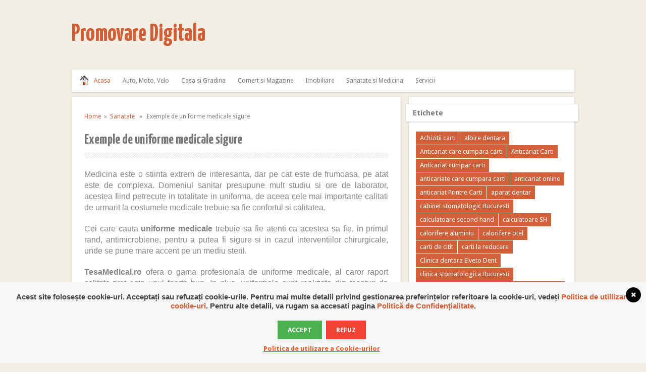

--- FILE ---
content_type: text/html; charset=UTF-8
request_url: https://digitalpromo.ro/exemple-de-uniforme-medicale-sigure/
body_size: 10889
content:
<!DOCTYPE html>
<html class="no-js" lang="ro-RO">
<head>
<meta charset="UTF-8">
<title>  Exemple de uniforme medicale sigure</title>
<!--iOS/android/handheld specific -->	
<link rel="apple-touch-icon" href="apple-touch-icon.png">
<meta name="viewport" content="width=device-width, initial-scale=1.0">
<meta name="apple-mobile-web-app-capable" content="yes">
<meta name="apple-mobile-web-app-status-bar-style" content="black">
<link rel="prefetch" href="https://digitalpromo.ro">
<link rel="prerender" href="https://digitalpromo.ro">
<!-- <link rel="stylesheet" type="text/css" media="all" href="https://digitalpromo.ro/wp-content/themes/minimalia/style.css" /> -->
<link rel="pingback" href="https://digitalpromo.ro/xmlrpc.php" />
<!--[if lt IE 9]>
<script src="https://html5shim.googlecode.com/svn/trunk/html5.js"></script>
<![endif]-->
<link rel='dns-prefetch' href='//ajax.googleapis.com' />
<link rel='dns-prefetch' href='//cdnjs.cloudflare.com' />
<link rel="alternate" type="application/rss+xml" title="Promovare Digitala &raquo; Flux" href="https://digitalpromo.ro/feed/" />
<link rel="alternate" type="application/rss+xml" title="Promovare Digitala &raquo; Flux comentarii" href="https://digitalpromo.ro/comments/feed/" />
<link rel="alternate" type="application/rss+xml" title="Flux comentarii Promovare Digitala &raquo; Exemple de uniforme medicale sigure" href="https://digitalpromo.ro/exemple-de-uniforme-medicale-sigure/feed/" />
<!-- <link rel='stylesheet' id='wp-block-library-css'  href='https://digitalpromo.ro/wp-includes/css/dist/block-library/style.min.css?ver=5.6.15' type='text/css' media='all' /> -->
<!-- <link rel='stylesheet' id='wordpress-gdpr-css'  href='https://digitalpromo.ro/wp-content/plugins/wordpress-gdpr/public/css/wordpress-gdpr-public.css?ver=1.5.16' type='text/css' media='all' /> -->
<link rel="stylesheet" type="text/css" href="//digitalpromo.ro/wp-content/cache/wpfc-minified/8m4gqc0g/h5yzq.css" media="all"/>
<link rel='stylesheet' id='font-awesome-css'  href='https://cdnjs.cloudflare.com/ajax/libs/font-awesome/4.7.0/css/font-awesome.min.css?ver=4.7.0' type='text/css' media='all' />
<script type='text/javascript' src='//ajax.googleapis.com/ajax/libs/jquery/1.8.3/jquery.min.js?ver=1.7.1' id='jquery-js'></script>
<script type='text/javascript' src='//ajax.googleapis.com/ajax/libs/jqueryui/1.9.2/jquery-ui.min.js?ver=1.8.16' id='jquery-ui-js'></script>
<script src='//digitalpromo.ro/wp-content/cache/wpfc-minified/jpe895q8/h5yzr.js' type="text/javascript"></script>
<!-- <script type='text/javascript' src='https://digitalpromo.ro/wp-content/themes/minimalia/js/modernizr.min.js?ver=5.6.15' id='modernizr-js'></script> -->
<!-- <script type='text/javascript' src='https://digitalpromo.ro/wp-content/themes/minimalia/js/customscript.js?ver=5.6.15' id='customscript-js'></script> -->
<link rel="https://api.w.org/" href="https://digitalpromo.ro/wp-json/" /><link rel="alternate" type="application/json" href="https://digitalpromo.ro/wp-json/wp/v2/posts/2399" /><link rel="EditURI" type="application/rsd+xml" title="RSD" href="https://digitalpromo.ro/xmlrpc.php?rsd" />
<link rel="wlwmanifest" type="application/wlwmanifest+xml" href="https://digitalpromo.ro/wp-includes/wlwmanifest.xml" /> 
<!--Theme by MyThemeShop.com-->
<link rel="canonical" href="https://digitalpromo.ro/exemple-de-uniforme-medicale-sigure/" />
<link rel='shortlink' href='https://digitalpromo.ro/?p=2399' />
<link rel="alternate" type="application/json+oembed" href="https://digitalpromo.ro/wp-json/oembed/1.0/embed?url=https%3A%2F%2Fdigitalpromo.ro%2Fexemple-de-uniforme-medicale-sigure%2F" />
<link rel="alternate" type="text/xml+oembed" href="https://digitalpromo.ro/wp-json/oembed/1.0/embed?url=https%3A%2F%2Fdigitalpromo.ro%2Fexemple-de-uniforme-medicale-sigure%2F&#038;format=xml" />
<meta name="generator" content="Redux 4.5.7" />
<!-- Contact Us Form -->
<style type="text/css">
.cuf_input {display:none !important; visibility:hidden !important;}
#contactsubmit:hover, #contactsubmit:focus {
background: #849F00 repeat-x;
color: #FFF;
text-decoration: none;
}
#contactsubmit:active {background: #849F00}
#contactsubmit {
color: #FFF;
margin-top:5px;
margin-bottom:5px;
background: #738c00 repeat-x;
display: block;
float: left;
/*height: 28px;*/
padding-right: 23px;
padding-left: 23px;
font-size: 12px;
text-transform: uppercase;
text-decoration: none;
font-weight: bold;
text-shadow: 0px 1px 0px rgba(0, 0, 0, 0.2);
filter: dropshadow(color=rgba(0, 0, 0, 0.2), offx=0, offy=1);
-webkit-border-radius: 5px;
-moz-border-radius: 5px;
border-radius: 5px;
-webkit-transition: background 300ms linear;
-moz-transition: background 300ms linear;
-o-transition: background 300ms linear;
transition: background 300ms linear;
-webkit-box-shadow: 0px 2px 2px 0px rgba(0, 0, 0, 0.2);
-moz-box-shadow: 0px 2px 2px 0px rgba(0, 0, 0, 0.2);
box-shadow: 0px 2px 2px 0px rgba(0, 0, 0, 0.2);
text-align:center
}
#tinyform {
clear: both;
width:500px;
margin-left:auto;
margin-right:auto;
/*margin-top:30px;*/
padding:20px;
padding-bottom:0px;
-webkit-border-radius:5px;
-moz-border-radius:5px;
border-radius:5px;
-webkit-box-shadow:0px 0px 10px 0px rgba(0,0,0,0.2);
-moz-box-shadow:0px 0px 10px 0px rgba(0,0,0,0.2);
box-shadow:0px 0px 10px 0px rgba(0,0,0,0.2);
border:4px solid #FFF;
-webkit-transition:all 200ms linear;
-moz-transition:all 200ms linear;
-o-transition:all 200ms linear;
transition:all 200ms linear;
}
.cuf_field_1 {
margin-bottom:10px;
}
.cuf_field {
-moz-box-sizing:border-box;
-webkit-box-sizing:border-box;
box-sizing:border-box;
background:#fff;
border:1px solid #A9B3BC;
padding:8px;
width:100%;
margin-top:5px;
margin-bottom:15px;
outline:none
}
.cuf_textarea {
-moz-box-sizing:border-box;
-webkit-box-sizing:border-box;
box-sizing:border-box;
background:#fff;
border:1px solid #A9B3BC;
padding:8px;
width:100%;
margin-top:5px;
outline:none;
margin-bottom:15px;
}
</style>
<!--start fonts-->
<link href="https://fonts.googleapis.com/css?family=Yanone Kaffeesatz:400,700" rel="stylesheet" type="text/css">
<style type="text/css">
.title, h1,h2,h3,h4,h5,h6, #tabber ul.tabs li a { font-family: 'Yanone Kaffeesatz', sans-serif;}
</style>
<link href="https://fonts.googleapis.com/css?family=Droid Sans:400,400italic,700,700italic" rel="stylesheet" type="text/css">
<style type="text/css">
body {font-family: 'Droid Sans', sans-serif;}
</style>
<!--end fonts-->
<style type="text/css">
body {background-color:#F1EFE4;}
body {background-image:url(https://digitalpromo.ro/wp-content/themes/minimalia/images/nobg.png);}
.current-menu-item a, .menu a:hover, .mts-subscribe input[type="submit"], .sbutton, .currenttext, .pagination a:hover, #commentform input#submit, .tagcloud a, .tags a { background-color:#D15F38; }
.author_name, a:hover, .textwidget a, #commentform a, .copyrights a:hover, a, .sidebar.c-4-12 a:hover, footer .widget li a:hover, .menu-item-home a, .menu-item-home a:hover {color:#D15F38; }
</style>
</head>
<body data-rsssl=1 id ="blog" class="post-template-default single single-post postid-2399 single-format-standard main cat-65-id">
<header class="main-header">
<div class="container">
<div id="header">
<h2 id="logo" class="text-logo">
<a href="https://digitalpromo.ro">Promovare Digitala</a>
</h2><!-- END #logo -->
</div><!--#header-->
<div class="secondary-navigation">
<nav id="navigation" >
<ul id="menu-meniu" class="menu"><li id="menu-item-458" class="menu-item menu-item-type-custom menu-item-object-custom menu-item-home menu-item-458"><a href="https://digitalpromo.ro/">Acasa</a></li>
<li id="menu-item-462" class="menu-item menu-item-type-taxonomy menu-item-object-category menu-item-462"><a href="https://digitalpromo.ro/category/auto-moto-velo/">Auto, Moto, Velo</a></li>
<li id="menu-item-459" class="menu-item menu-item-type-taxonomy menu-item-object-category menu-item-459"><a href="https://digitalpromo.ro/category/casa-si-gradina/">Casa si Gradina</a></li>
<li id="menu-item-460" class="menu-item menu-item-type-taxonomy menu-item-object-category menu-item-460"><a href="https://digitalpromo.ro/category/comert-si-magazine/">Comert si Magazine</a></li>
<li id="menu-item-470" class="menu-item menu-item-type-taxonomy menu-item-object-category menu-item-470"><a href="https://digitalpromo.ro/category/imobiliare/">Imobiliare</a></li>
<li id="menu-item-461" class="menu-item menu-item-type-taxonomy menu-item-object-category current-post-ancestor menu-item-461"><a href="https://digitalpromo.ro/category/sanatate-si-medicina/">Sanatate si Medicina</a></li>
<li id="menu-item-471" class="menu-item menu-item-type-taxonomy menu-item-object-category menu-item-471"><a href="https://digitalpromo.ro/category/servicii/">Servicii</a></li>
</ul>									</nav>
</div>
</div><!--.container-->        
</header>
<div class="main-container"><div id="page" class="single">
<div class="content">
<article class="article">
<div id="content_box" >
<div id="post-2399" class="g post post-2399 type-post status-publish format-standard has-post-thumbnail hentry category-sanatate tag-halat-medical tag-halate-medicale-ieftine tag-tesa-medical tag-uniforma-medicala-ieftina tag-uniforma-medicala-pret tag-uniforme-medicale tag-uniforme-medicale-sigure cat-65-id has_thumb">
<div class="single_post">
<div class="breadcrumb"><a href="https://digitalpromo.ro" rel="nofollow">Home</a>&nbsp;&nbsp;&#187;&nbsp;&nbsp;<a href="https://digitalpromo.ro/category/sanatate-si-medicina/sanatate/" rel="nofollow">Sanatate</a> &nbsp;&nbsp;&#187;&nbsp;&nbsp; Exemple de uniforme medicale sigure</div>
<header>
<h1 class="title single-title">Exemple de uniforme medicale sigure</h1>
</header><!--.headline_area-->
<div class="post-single-content box mark-links">  
<p lang="ro-RO" align="JUSTIFY"><span style="font-family: Arial, serif;"><span style="font-size: medium;">Medicina este o stiinta extrem de interesanta, dar pe cat este de frumoasa, pe atat este de complexa. Domeniul sanitar presupune mult studiu si ore de laborator, acestea fiind petrecute in totalitate in uniforma, de aceea cele mai importante calitati de urmarit la costumele medicale trebuie sa fie confortul si calitatea. </span></span></p>
<p align="JUSTIFY"><span style="font-family: Arial, serif;"><span style="font-size: medium;"><span lang="ro-RO">Cei care cauta </span></span></span><span style="font-family: Arial, serif;"><span style="font-size: medium;"><span lang="ro-RO"><b>uniforme medicale</b></span></span></span><b> </b><span style="font-family: Arial, serif;"><span style="font-size: medium;"><span lang="ro-RO">trebuie sa fie atenti ca acestea sa fie, in primul rand, antimicrobiene, pentru a putea fi sigure si in cazul interventiilor chirurgicale, unde se pune mare accent pe un mediu steril. </span></span></span></p>
<p align="JUSTIFY"><span style="font-family: Arial, serif;"><span style="font-size: medium;"><span lang="ro-RO"><b>TesaMedical.ro </b></span></span></span><span style="font-family: Arial, serif;"><span style="font-size: medium;"><span lang="ro-RO">ofera o gama profesionala de uniforme medicale, al caror raport calitate-pret este unul foarte bun. In plus, uniformele sunt realizate din tesaturi de calitate superioara, sunt comode, au un design atractiv si sunt rezistente.</span></span></span></p>
<p lang="ro-RO" align="JUSTIFY"><span style="font-family: Arial, serif;"><span style="font-size: medium;">De altfel, verificand rubrica speciala de uniforme a magazinului, clientii pot opta pentru: bluze, pantaloni si halate, precum si bonete sau combinezoane. </span></span></p>
<h4 lang="ro-RO" align="JUSTIFY"><span style="font-family: Arial, serif;"><span style="font-size: medium;"><b>Exemple de uniforme medicale sigure, din punct de vedere sanitar, de la Tesa Medical</b></span></span></h4>
<p align="JUSTIFY"><span style="font-family: Arial, serif;"><span style="font-size: medium;"><span lang="ro-RO">Un lucru foarte atractiv la articolele vestimentare medicale, de la </span></span></span><span style="font-family: Arial, serif;"><span style="font-size: medium;"><span lang="ro-RO"><b>Tesa Medical</b></span></span></span><span style="font-family: Arial, serif;"><span style="font-size: medium;"><span lang="ro-RO">, este faptul ca acestea sunt disponibile intr-o varietate foarte mare de modele, atat pentru femei, cat si pentru barbati. Iata cateva dintre acestea:</span></span></span></p>
<ul>
<li>
<p lang="ro-RO" align="JUSTIFY"><span style="font-family: Arial, serif;"><span style="font-size: medium;">Uniformele WonderWink ULTRA;</span></span></p>
</li>
<li>
<p lang="ro-RO" align="JUSTIFY"><span style="font-family: Arial, serif;"><span style="font-size: medium;">Uniformele WonderWink AERO;</span></span></p>
</li>
<li>
<p lang="ro-RO" align="JUSTIFY"><span style="font-family: Arial, serif;"><span style="font-size: medium;">Uniformele WonderWink W123;</span></span></p>
</li>
<li>
<p lang="ro-RO" align="JUSTIFY"><span style="font-family: Arial, serif;"><span style="font-size: medium;">Uniformele WonderWink PRO;</span></span></p>
</li>
<li>
<p lang="ro-RO" align="JUSTIFY"><span style="font-family: Arial, serif;"><span style="font-size: medium;">Uniformele Zoe &amp; Chloe;</span></span></p>
</li>
<li>
<p lang="ro-RO" align="JUSTIFY"><span style="font-family: Arial, serif;"><span style="font-size: medium;">Uniformele Layers;</span></span></p>
</li>
<li>
<p lang="ro-RO" align="JUSTIFY"><span style="font-family: Arial, serif;"><span style="font-size: medium;">Uniformele WonderWink FLEX.</span></span></p>
</li>
</ul>
<p lang="ro-RO" align="JUSTIFY"><span style="font-family: Arial, serif;"><span style="font-size: medium;">De asemenea, combinezoanele vin si ele in mai multe variante: combinezon polipropilenă cu glugă, pijamale de unica folosinta.</span></span></p>
<p lang="ro-RO" align="JUSTIFY"><span style="font-family: Arial, serif;"><span style="font-size: medium;">Pe langa varietatea de modele, Tesa Medical pune la dispozitie, de asemenea, o paleta destul de larga de culori, dar si de marimi, pentru preferintele si dorintele oricarui client. </span></span></p>
<h2 lang="ro-RO" style="text-align: center;" align="JUSTIFY"><span lang="ro-RO"><b>Uniforme medicale | TesaMedical.ro<br />
</b></span></h2>
<p style="text-align: center;"><img loading="lazy" class="size-medium wp-image-2400 aligncenter" src="https://digitalpromo.ro/wp-content/uploads/2022/04/tesamedical-logo-300x52.png" alt="uniforme medicale" width="300" height="52" srcset="https://digitalpromo.ro/wp-content/uploads/2022/04/tesamedical-logo-300x52.png 300w, https://digitalpromo.ro/wp-content/uploads/2022/04/tesamedical-logo.png 552w" sizes="(max-width: 300px) 100vw, 300px" /></p>
<p lang="ro-RO" align="JUSTIFY"><span style="font-family: Arial, serif;"><span style="font-size: medium;">Cu alte cuvinte, pe langa calitatea materialelor produselor, acestea sunt si foarte diversificate, iar cand vine vorba despre pret, acestea sunt extrem de accesibile, lasand posibilitatea clientilor de a comanda niste articole calitative si ieftine. </span></span></p>
<p lang="ro-RO" align="JUSTIFY"><span style="font-family: Arial, serif;"><span style="font-size: medium;">Tesa Medical este unul dintre cele mai bine aprovizionate magazine online cu articole pentru uzul medical, care sunt de asemenea sigure, de calitate, dar si accesibile, mai ales cand se doreste comandarea in masa. Uniformele sunt si confortabile, si placute din punct de vedere estetic, tocmai datorita cusaturii lor speciale. </span></span></p>
<div class="shareit">
</div>
<!--Shareit-->
</div>
</div><!--.post-content box mark-links-->
<div class="related-posts"><div class="postauthor-top"><h3>Related Posts</h3></div><ul>								<li class="">
<a rel="nofollow" class="relatedthumb" href="https://digitalpromo.ro/cum-cumperi-un-scaun-cu-rotile-in-functie-de-spatar/" rel="bookmark" title="Cum cumperi un scaun cu rotile in functie de spatar?">
<span class="rthumb">
<img width="180" height="112" src="https://digitalpromo.ro/wp-content/uploads/2025/02/Fotoliu-rulant-180x112.jpg" class="attachment-related size-related wp-post-image" alt="Carucior cu rotile" loading="lazy" title="" />																					</span>
Cum cumperi un scaun cu rotile in functie de spatar?									</a>
</li>
<li class="">
<a rel="nofollow" class="relatedthumb" href="https://digitalpromo.ro/cele-mai-importante-avantaje-ale-unui-scaun-cu-rotile/" rel="bookmark" title="Cele mai importante avantaje ale unui scaun cu rotile">
<span class="rthumb">
<img width="180" height="112" src="https://digitalpromo.ro/wp-content/uploads/2020/04/disabled-72211_12805-180x112.jpg" class="attachment-related size-related wp-post-image" alt="carucior rulant" loading="lazy" title="" />																					</span>
Cele mai importante avantaje ale unui scaun cu rotile									</a>
</li>
<li class="last">
<a rel="nofollow" class="relatedthumb" href="https://digitalpromo.ro/3-tipuri-de-perna-ortopedica-utile-in-viata-oamenilor/" rel="bookmark" title="3 tipuri de perna ortopedica, utile in viata oamenilor">
<span class="rthumb">
<img width="180" height="112" src="https://digitalpromo.ro/wp-content/uploads/2021/11/pexels-los-muertos-crew-8391316-180x112.jpg" class="attachment-related size-related wp-post-image" alt="" loading="lazy" title="" />																					</span>
3 tipuri de perna ortopedica, utile in viata oamenilor									</a>
</li>
</ul></div>							<!-- .related-posts -->
<div class="tags"><span class="tagtext">Tags:</span><a href="https://digitalpromo.ro/tag/halat-medical/" rel="tag">Halat medical</a><a href="https://digitalpromo.ro/tag/halate-medicale-ieftine/" rel="tag">halate medicale ieftine</a><a href="https://digitalpromo.ro/tag/tesa-medical/" rel="tag">Tesa Medical</a><a href="https://digitalpromo.ro/tag/uniforma-medicala-ieftina/" rel="tag">uniforma medicala ieftina</a><a href="https://digitalpromo.ro/tag/uniforma-medicala-pret/" rel="tag">uniforma medicala pret</a><a href="https://digitalpromo.ro/tag/uniforme-medicale/" rel="tag">uniforme medicale</a><a href="https://digitalpromo.ro/tag/uniforme-medicale-sigure/" rel="tag">uniforme medicale sigure</a></div>
</div><!--.g post-->
<!-- You can start editing here. -->
<!-- If comments are open, but there are no comments. -->
<div id="commentsAdd">
<div id="respond" class="comment-respond">
<h3 id="reply-title" class="comment-reply-title"><h4><span>Leave a Reply</span></h4></h4> <small><a rel="nofollow" id="cancel-comment-reply-link" href="/exemple-de-uniforme-medicale-sigure/#respond" style="display:none;">Anulează răspunsul</a></small></h3><p class="must-log-in">Trebuie să fii <a href="https://digitalpromo.ro/wp-login.php?redirect_to=https%3A%2F%2Fdigitalpromo.ro%2Fexemple-de-uniforme-medicale-sigure%2F">autentificat</a> pentru a publica un comentariu.</p>	</div><!-- #respond -->
<p class="akismet_comment_form_privacy_notice">Acest site folosește Akismet pentru a reduce spamul. <a href="https://akismet.com/privacy/" target="_blank" rel="nofollow noopener">Află cum sunt procesate datele comentariilor tale</a>.</p>	</div>
</div>
</article>
<aside class="sidebar c-4-12">
<div id="sidebars" class="g">
<div class="sidebar">
<ul class="sidebar_list">
<li id="widget_tag_cloud" class="widget widget-sidebar"><h3>Etichete</h3><div class="tagcloud"><a href="https://digitalpromo.ro/tag/achizitii-carti/" class="tag-cloud-link tag-link-1286 tag-link-position-1" style="font-size: 13.75pt;" aria-label="Achizitii carti (11 elemente)">Achizitii carti</a>
<a href="https://digitalpromo.ro/tag/albire-dentara/" class="tag-cloud-link tag-link-591 tag-link-position-2" style="font-size: 8pt;" aria-label="albire dentara (6 elemente)">albire dentara</a>
<a href="https://digitalpromo.ro/tag/anticariat-care-cumpara-carti/" class="tag-cloud-link tag-link-1284 tag-link-position-3" style="font-size: 12.75pt;" aria-label="Anticariat care cumpara carti (10 elemente)">Anticariat care cumpara carti</a>
<a href="https://digitalpromo.ro/tag/anticariat-carti/" class="tag-cloud-link tag-link-1137 tag-link-position-4" style="font-size: 13.75pt;" aria-label="Anticariat Carti (11 elemente)">Anticariat Carti</a>
<a href="https://digitalpromo.ro/tag/anticariat-cumpar-carti/" class="tag-cloud-link tag-link-1498 tag-link-position-5" style="font-size: 9.25pt;" aria-label="Anticariat cumpar carti (7 elemente)">Anticariat cumpar carti</a>
<a href="https://digitalpromo.ro/tag/anticariate-care-cumpara-carti/" class="tag-cloud-link tag-link-1234 tag-link-position-6" style="font-size: 8pt;" aria-label="anticariate care cumpara carti (6 elemente)">anticariate care cumpara carti</a>
<a href="https://digitalpromo.ro/tag/anticariat-online/" class="tag-cloud-link tag-link-1071 tag-link-position-7" style="font-size: 13.75pt;" aria-label="anticariat online (11 elemente)">anticariat online</a>
<a href="https://digitalpromo.ro/tag/anticariat-printre-carti/" class="tag-cloud-link tag-link-1329 tag-link-position-8" style="font-size: 12.75pt;" aria-label="anticariat Printre Carti (10 elemente)">anticariat Printre Carti</a>
<a href="https://digitalpromo.ro/tag/aparat-dentar/" class="tag-cloud-link tag-link-593 tag-link-position-9" style="font-size: 9.25pt;" aria-label="aparat dentar (7 elemente)">aparat dentar</a>
<a href="https://digitalpromo.ro/tag/cabinet-stomatologic-bucuresti/" class="tag-cloud-link tag-link-523 tag-link-position-10" style="font-size: 12.75pt;" aria-label="cabinet stomatologic Bucuresti (10 elemente)">cabinet stomatologic Bucuresti</a>
<a href="https://digitalpromo.ro/tag/calculatoare-second-hand/" class="tag-cloud-link tag-link-892 tag-link-position-11" style="font-size: 11.75pt;" aria-label="calculatoare second hand (9 elemente)">calculatoare second hand</a>
<a href="https://digitalpromo.ro/tag/calculatoare-sh/" class="tag-cloud-link tag-link-768 tag-link-position-12" style="font-size: 8pt;" aria-label="calculatoare SH (6 elemente)">calculatoare SH</a>
<a href="https://digitalpromo.ro/tag/calorifere-aluminiu/" class="tag-cloud-link tag-link-483 tag-link-position-13" style="font-size: 8pt;" aria-label="calorifere aluminiu (6 elemente)">calorifere aluminiu</a>
<a href="https://digitalpromo.ro/tag/calorifere-otel/" class="tag-cloud-link tag-link-484 tag-link-position-14" style="font-size: 8pt;" aria-label="calorifere otel (6 elemente)">calorifere otel</a>
<a href="https://digitalpromo.ro/tag/carti-de-citit/" class="tag-cloud-link tag-link-1328 tag-link-position-15" style="font-size: 11.75pt;" aria-label="carti de citit (9 elemente)">carti de citit</a>
<a href="https://digitalpromo.ro/tag/carti-la-reducere/" class="tag-cloud-link tag-link-1325 tag-link-position-16" style="font-size: 9.25pt;" aria-label="carti la reducere (7 elemente)">carti la reducere</a>
<a href="https://digitalpromo.ro/tag/clinica-dentara-elveto-dent/" class="tag-cloud-link tag-link-1359 tag-link-position-17" style="font-size: 9.25pt;" aria-label="Clinica dentara Elveto Dent (7 elemente)">Clinica dentara Elveto Dent</a>
<a href="https://digitalpromo.ro/tag/clinica-stomatologica-bucuresti/" class="tag-cloud-link tag-link-585 tag-link-position-18" style="font-size: 8pt;" aria-label="clinica stomatologica Bucuresti (6 elemente)">clinica stomatologica Bucuresti</a>
<a href="https://digitalpromo.ro/tag/clinica-stomatologica-sector-2/" class="tag-cloud-link tag-link-862 tag-link-position-19" style="font-size: 9.25pt;" aria-label="clinica stomatologica sector 2 (7 elemente)">clinica stomatologica sector 2</a>
<a href="https://digitalpromo.ro/tag/cofetarie-online/" class="tag-cloud-link tag-link-649 tag-link-position-20" style="font-size: 12.75pt;" aria-label="Cofetarie online (10 elemente)">Cofetarie online</a>
<a href="https://digitalpromo.ro/tag/cumparam-carti/" class="tag-cloud-link tag-link-1169 tag-link-position-21" style="font-size: 10.5pt;" aria-label="cumparam carti (8 elemente)">cumparam carti</a>
<a href="https://digitalpromo.ro/tag/cumparatori-de-carti-vechi/" class="tag-cloud-link tag-link-1285 tag-link-position-22" style="font-size: 10.5pt;" aria-label="Cumparatori de carti vechi (8 elemente)">Cumparatori de carti vechi</a>
<a href="https://digitalpromo.ro/tag/cumpar-carti-bucuresti/" class="tag-cloud-link tag-link-1282 tag-link-position-23" style="font-size: 9.25pt;" aria-label="cumpar carti Bucuresti (7 elemente)">cumpar carti Bucuresti</a>
<a href="https://digitalpromo.ro/tag/cumpar-carti-de-orice-fel/" class="tag-cloud-link tag-link-1211 tag-link-position-24" style="font-size: 13.75pt;" aria-label="cumpar carti de orice fel (11 elemente)">cumpar carti de orice fel</a>
<a href="https://digitalpromo.ro/tag/cumpar-carti-in-regim-anticariat/" class="tag-cloud-link tag-link-1168 tag-link-position-25" style="font-size: 13.75pt;" aria-label="cumpar carti in regim anticariat (11 elemente)">cumpar carti in regim anticariat</a>
<a href="https://digitalpromo.ro/tag/cumpar-carti-vechi/" class="tag-cloud-link tag-link-1213 tag-link-position-26" style="font-size: 22pt;" aria-label="cumpar carti vechi (25 de elemente)">cumpar carti vechi</a>
<a href="https://digitalpromo.ro/tag/dentist-drumul-taberei/" class="tag-cloud-link tag-link-714 tag-link-position-27" style="font-size: 11.75pt;" aria-label="Dentist drumul taberei (9 elemente)">Dentist drumul taberei</a>
<a href="https://digitalpromo.ro/tag/endodontie-la-microscop/" class="tag-cloud-link tag-link-595 tag-link-position-28" style="font-size: 11.75pt;" aria-label="endodontie la microscop (9 elemente)">endodontie la microscop</a>
<a href="https://digitalpromo.ro/tag/implant-dentar/" class="tag-cloud-link tag-link-588 tag-link-position-29" style="font-size: 14.5pt;" aria-label="implant dentar (12 elemente)">implant dentar</a>
<a href="https://digitalpromo.ro/tag/implant-dentar-bucuresti/" class="tag-cloud-link tag-link-712 tag-link-position-30" style="font-size: 12.75pt;" aria-label="Implant dentar Bucuresti (10 elemente)">Implant dentar Bucuresti</a>
<a href="https://digitalpromo.ro/tag/imprimante-second-hand/" class="tag-cloud-link tag-link-1116 tag-link-position-31" style="font-size: 8pt;" aria-label="Imprimante Second-Hand (6 elemente)">Imprimante Second-Hand</a>
<a href="https://digitalpromo.ro/tag/inchirieri-auto-bucuresti/" class="tag-cloud-link tag-link-489 tag-link-position-32" style="font-size: 9.25pt;" aria-label="inchirieri auto bucuresti (7 elemente)">inchirieri auto bucuresti</a>
<a href="https://digitalpromo.ro/tag/laptopuri-second-hand/" class="tag-cloud-link tag-link-984 tag-link-position-33" style="font-size: 10.5pt;" aria-label="laptopuri second hand (8 elemente)">laptopuri second hand</a>
<a href="https://digitalpromo.ro/tag/masaj-erotic-iulia/" class="tag-cloud-link tag-link-797 tag-link-position-34" style="font-size: 10.5pt;" aria-label="masaj erotic Iulia (8 elemente)">masaj erotic Iulia</a>
<a href="https://digitalpromo.ro/tag/masaj-erotic-timisoara/" class="tag-cloud-link tag-link-863 tag-link-position-35" style="font-size: 8pt;" aria-label="Masaj erotic Timisoara (6 elemente)">Masaj erotic Timisoara</a>
<a href="https://digitalpromo.ro/tag/multifunctionale-sh/" class="tag-cloud-link tag-link-1117 tag-link-position-36" style="font-size: 8pt;" aria-label="Multifunctionale SH (6 elemente)">Multifunctionale SH</a>
<a href="https://digitalpromo.ro/tag/produse-teleshopping-vazute-la-tv/" class="tag-cloud-link tag-link-670 tag-link-position-37" style="font-size: 8pt;" aria-label="produse teleshopping vazute la tv (6 elemente)">produse teleshopping vazute la tv</a>
<a href="https://digitalpromo.ro/tag/rent-a-car-bucuresti/" class="tag-cloud-link tag-link-490 tag-link-position-38" style="font-size: 11.75pt;" aria-label="rent a car bucuresti (9 elemente)">rent a car bucuresti</a>
<a href="https://digitalpromo.ro/tag/salon-masaj-erotic-timisoara/" class="tag-cloud-link tag-link-796 tag-link-position-39" style="font-size: 8pt;" aria-label="salon masaj erotic Timisoara (6 elemente)">salon masaj erotic Timisoara</a>
<a href="https://digitalpromo.ro/tag/scaun-cu-rotile/" class="tag-cloud-link tag-link-1083 tag-link-position-40" style="font-size: 8pt;" aria-label="Scaun cu rotile (6 elemente)">Scaun cu rotile</a>
<a href="https://digitalpromo.ro/tag/stomatologie-sector-6/" class="tag-cloud-link tag-link-711 tag-link-position-41" style="font-size: 9.25pt;" aria-label="Stomatologie sector 6 (7 elemente)">Stomatologie sector 6</a>
<a href="https://digitalpromo.ro/tag/torturi-la-comanda/" class="tag-cloud-link tag-link-648 tag-link-position-42" style="font-size: 10.5pt;" aria-label="Torturi la comanda (8 elemente)">Torturi la comanda</a>
<a href="https://digitalpromo.ro/tag/tractari-auto/" class="tag-cloud-link tag-link-855 tag-link-position-43" style="font-size: 8pt;" aria-label="tractari auto (6 elemente)">tractari auto</a>
<a href="https://digitalpromo.ro/tag/vanzare-centrale-termice/" class="tag-cloud-link tag-link-482 tag-link-position-44" style="font-size: 8pt;" aria-label="vanzare centrale termice (6 elemente)">vanzare centrale termice</a>
<a href="https://digitalpromo.ro/tag/vopsit-ombre/" class="tag-cloud-link tag-link-899 tag-link-position-45" style="font-size: 8pt;" aria-label="vopsit ombre (6 elemente)">vopsit ombre</a></div>
</li><li id="widget_search" class="widget widget-sidebar"><form method="get" id="searchform" class="search-form" action="https://digitalpromo.ro" _lpchecked="1">
<fieldset>
<input type="text" name="s" id="s" value="Search the site" onblur="if (this.value == '') {this.value = 'Search the site';}" onfocus="if (this.value == 'Search the site') {this.value = '';}" >
<input id="search-image" class="sbutton" type="submit" style="border:0; vertical-align: top;" value="Search">
</fieldset>
</form></li><li id="widget_nav_menu" class="widget widget-sidebar"><h3>Meniu</h3><div class="menu-meniu-container"><ul id="menu-meniu-1" class="menu"><li class="menu-item menu-item-type-custom menu-item-object-custom menu-item-home menu-item-458"><a href="https://digitalpromo.ro/">Acasa</a></li>
<li class="menu-item menu-item-type-taxonomy menu-item-object-category menu-item-462"><a href="https://digitalpromo.ro/category/auto-moto-velo/">Auto, Moto, Velo</a></li>
<li class="menu-item menu-item-type-taxonomy menu-item-object-category menu-item-459"><a href="https://digitalpromo.ro/category/casa-si-gradina/">Casa si Gradina</a></li>
<li class="menu-item menu-item-type-taxonomy menu-item-object-category menu-item-460"><a href="https://digitalpromo.ro/category/comert-si-magazine/">Comert si Magazine</a></li>
<li class="menu-item menu-item-type-taxonomy menu-item-object-category menu-item-470"><a href="https://digitalpromo.ro/category/imobiliare/">Imobiliare</a></li>
<li class="menu-item menu-item-type-taxonomy menu-item-object-category current-post-ancestor menu-item-461"><a href="https://digitalpromo.ro/category/sanatate-si-medicina/">Sanatate si Medicina</a></li>
<li class="menu-item menu-item-type-taxonomy menu-item-object-category menu-item-471"><a href="https://digitalpromo.ro/category/servicii/">Servicii</a></li>
</ul></div></li>
<li id="widget_recent_entries" class="widget widget-sidebar">
<h3>Articole recente</h3>
<ul>
<li>
<a href="https://digitalpromo.ro/peruci-din-par-natural-si-sintetic-diferente-esentiale-si-sfaturi-utile-de-ingrijire/">Peruci din păr natural și sintetic: diferențe esențiale și sfaturi utile de îngrijire</a>
</li>
<li>
<a href="https://digitalpromo.ro/torturi-la-comanda-ghid-pentru-alegerea-perfecta-in-functie-de-eveniment/">„Torturi la comandă”: ghid pentru alegerea perfectă în funcție de eveniment</a>
</li>
<li>
<a href="https://digitalpromo.ro/3-avantaje-ale-unui-detartraj-in-sector-2-zambet-sanatos-aproape-de-tine/">3 avantaje ale unui detartraj în sector 2: zâmbet sănătos aproape de tine</a>
</li>
<li>
<a href="https://digitalpromo.ro/5-scaune-de-pescuit-ideale-pentru-confort-si-eficienta-in-2025/">5 scaune de pescuit ideale pentru confort și eficiență în 2025</a>
</li>
<li>
<a href="https://digitalpromo.ro/tipuri-de-autoutilitare-ce-optiuni-exista-si-cum-alegi-varianta-potrivita/">Tipuri de autoutilitare: ce opțiuni există și cum alegi varianta potrivită</a>
</li>
<li>
<a href="https://digitalpromo.ro/cum-sa-alegi-tapetul-in-functie-de-design-ul-casei-tale/">Cum să alegi tapetul în funcție de design-ul casei tale?</a>
</li>
<li>
<a href="https://digitalpromo.ro/rata-mulard-caracteristici-ingrijire-si-beneficii-in-gospodarie/">Rata Mulard: caracteristici, îngrijire și beneficii în gospodărie</a>
</li>
<li>
<a href="https://digitalpromo.ro/jackfruit-fructul-urias-din-tropice-cu-multiple-intrebuintari-culinare/">Jackfruit – fructul uriaș din tropice cu multiple întrebuințări culinare</a>
</li>
<li>
<a href="https://digitalpromo.ro/fulgii-de-ovaz-ecologici-fara-gluten-alegerea-ideala-pentru-un-mic-dejun-sanatos-si-echilibrat/">Fulgii de ovăz ecologici fără gluten – alegerea ideală pentru un mic dejun sănătos și echilibrat</a>
</li>
<li>
<a href="https://digitalpromo.ro/confesiunile-unui-achizitor-de-carte-veche-intre-pasiune-nostalgie-si-surprize-neasteptate/">Confesiunile unui achizitor de carte veche – între pasiune, nostalgie și surprize neașteptate</a>
</li>
<li>
<a href="https://digitalpromo.ro/branduri-de-calorifere-recomandate-in-2025-calitate-eficienta-si-design-modern-pentru-orice-locuinta/">Branduri de calorifere recomandate în 2025: calitate, eficiență și design modern pentru orice locuință</a>
</li>
<li>
<a href="https://digitalpromo.ro/strelitzia-nicolai-planta-de-exterior-cu-aer-tropical-pentru-gradina-ta/">Strelitzia Nicolai – planta de exterior cu aer tropical pentru grădina ta</a>
</li>
<li>
<a href="https://digitalpromo.ro/cum-sa-alegi-culoarea-tapiteriei-patului-pentru-un-dormitor-elegant-si-armonios/">Cum să alegi culoarea tapițeriei patului pentru un dormitor elegant și armonios</a>
</li>
<li>
<a href="https://digitalpromo.ro/cum-putem-consuma-spirulina-si-de-cate-tipuri-este-disponibila/">Cum putem consuma spirulina și de câte tipuri este disponibilă</a>
</li>
<li>
<a href="https://digitalpromo.ro/cele-mai-bune-masini-hibrid-ieftine-pe-care-le-poti-cumpara-in-2025/">Cele mai bune mașini hibrid ieftine pe care le poți cumpăra în 2025</a>
</li>
<li>
<a href="https://digitalpromo.ro/cum-poti-obtine-pe-loc-un-venit-suplimentar-cu-ajutorul-cartilor-vechi/">Cum poți obține pe loc un venit suplimentar cu ajutorul cărților vechi</a>
</li>
<li>
<a href="https://digitalpromo.ro/tinerii-titani-supereroi-in-miniatura-distractie-la-maxim/">Tinerii Titani – supereroi în miniatură, distracție la maxim</a>
</li>
<li>
<a href="https://digitalpromo.ro/roma-orasul-etern-unde-trecutul-si-prezentul-convietuiesc-armonios/">Roma – orașul etern, unde trecutul și prezentul conviețuiesc armonios</a>
</li>
<li>
<a href="https://digitalpromo.ro/haga-orasul-regal-si-centrul-politic-al-tarilor-de-jos/">Haga – orașul regal și centrul politic al Țărilor de Jos</a>
</li>
<li>
<a href="https://digitalpromo.ro/plantelor-tropicale-si-subtropicale-explozie-de-culoare-si-exotism-in-gradina-ta/">Plantelor tropicale și subtropicale – explozie de culoare și exotism în grădina ta</a>
</li>
<li>
<a href="https://digitalpromo.ro/cum-te-ajuta-in-afacere-un-cititor-coduri-de-bare/">Cum te ajuta in afacere un cititor coduri de bare?</a>
</li>
<li>
<a href="https://digitalpromo.ro/de-ce-sa-apelezi-la-anticariate-care-cumpara-carti-si-care-este-procesul/">De ce sa apelezi la anticariate care cumpara carti si care este procesul</a>
</li>
<li>
<a href="https://digitalpromo.ro/robert-pattinson-de-la-star-adolescentin-la-actor-versatil/">Robert Pattinson – de la star adolescentin la actor versatil</a>
</li>
<li>
<a href="https://digitalpromo.ro/robert-de-niro-legenda-hollywood-ului-si-cariera-sa-impresionanta/">Robert De Niro – legenda Hollywood-ului și cariera sa impresionantă</a>
</li>
<li>
<a href="https://digitalpromo.ro/opalul-roz-piatra-iubirii-si-a-linistii-interioare/">Opalul roz – piatra iubirii și a liniștii interioare</a>
</li>
<li>
<a href="https://digitalpromo.ro/avantajele-unui-soft-de-distributie-si-unde-il-folosim/">Avantajele unui soft de distribuție și unde îl folosim</a>
</li>
<li>
<a href="https://digitalpromo.ro/baobab-arborele-emblematic-al-africii/">Baobab: arborele emblematic al Africii</a>
</li>
<li>
<a href="https://digitalpromo.ro/4-motive-pentru-care-trebuie-sa-apelezi-la-un-agent-imobiliar-cand-iti-vinzi-casa/">4 motive pentru care trebuie să apelezi la un agent imobiliar când îți vinzi casa</a>
</li>
<li>
<a href="https://digitalpromo.ro/acoperis-din-tigla-metalica-vs-tigla-ceramica-avantaje-si-dezavantaje/">Acoperiș din țiglă metalică vs. țiglă ceramică: avantaje și dezavantaje</a>
</li>
<li>
<a href="https://digitalpromo.ro/unde-gasim-dictionare-valoroase-si-cursuri-de-limbi-straine-la-preturi-accesibile/">Unde găsim dicționare valoroase și cursuri de limbi străine la prețuri accesibile?</a>
</li>
</ul>
</li><li id="widget_categories" class="widget widget-sidebar"><h3>Categorii</h3>
<ul>
<li class="cat-item cat-item-127"><a href="https://digitalpromo.ro/category/casa-si-gradina/aer-conditionat/">Aer Conditionat</a>
</li>
<li class="cat-item cat-item-4"><a href="https://digitalpromo.ro/category/afaceri-si-finante/afaceri/">Afaceri</a>
</li>
<li class="cat-item cat-item-1"><a href="https://digitalpromo.ro/category/afaceri-si-finante/" title="Articole site-uri despre Afaceri si Finante">Afaceri si Finante</a>
</li>
<li class="cat-item cat-item-5"><a href="https://digitalpromo.ro/category/afaceri-si-finante/agricultura/">Agricultura</a>
</li>
<li class="cat-item cat-item-148"><a href="https://digitalpromo.ro/category/comert-si-magazine/alimentare/">Alimentare</a>
</li>
<li class="cat-item cat-item-128"><a href="https://digitalpromo.ro/category/casa-si-gradina/amenajari/">Amenajari</a>
</li>
<li class="cat-item cat-item-129"><a href="https://digitalpromo.ro/category/casa-si-gradina/animale/">Animale</a>
</li>
<li class="cat-item cat-item-16"><a href="https://digitalpromo.ro/category/anunturi/" title="Anunturi este o categorie de director in care puteti adauga absolut gratuit articole pentru site-uri de anunturi cum ar fi: anunturi auto, anunturi constructii, anunturi electrocasnice, anunturi electronice, anunturi generale, anunturi imobiliare, anunturi jobs, anunturi online, anunturi servicii anunturi turism. Director articole pentru site-uri de anunturi.">Anunturi</a>
</li>
<li class="cat-item cat-item-19"><a href="https://digitalpromo.ro/category/anunturi/anunturi-auto/">Anunturi Auto</a>
</li>
<li class="cat-item cat-item-29"><a href="https://digitalpromo.ro/category/anunturi/anunturi-imobiliare/">Anunturi Imobiliare</a>
</li>
<li class="cat-item cat-item-36"><a href="https://digitalpromo.ro/category/anunturi/anunturi-online/">Anunturi Online</a>
</li>
<li class="cat-item cat-item-38"><a href="https://digitalpromo.ro/category/anunturi/anunturi-servicii/">Anunturi Servicii</a>
</li>
<li class="cat-item cat-item-81"><a href="https://digitalpromo.ro/category/auto-moto-velo/anvelope-si-jante/">Anvelope si Jante</a>
</li>
<li class="cat-item cat-item-46"><a href="https://digitalpromo.ro/category/arta-si-cultura/arta-culinara/">Arta Culinara</a>
</li>
<li class="cat-item cat-item-48"><a href="https://digitalpromo.ro/category/arta-si-cultura/arta-digitala/">Arta Digitala</a>
</li>
<li class="cat-item cat-item-49"><a href="https://digitalpromo.ro/category/arta-si-cultura/arta-fotografica/">Arta Fotografica</a>
</li>
<li class="cat-item cat-item-18"><a href="https://digitalpromo.ro/category/auto-moto-velo/" title="Director articole pentru site-uri despre Auto, Moto, Velo">Auto, Moto, Velo</a>
</li>
<li class="cat-item cat-item-86"><a href="https://digitalpromo.ro/category/auto-moto-velo/autoturisme/">Autoturisme</a>
</li>
<li class="cat-item cat-item-7"><a href="https://digitalpromo.ro/category/afaceri-si-finante/bijuterii/">Bijuterii</a>
</li>
<li class="cat-item cat-item-150"><a href="https://digitalpromo.ro/category/comert-si-magazine/birotica-si-papetarie/">Birotica si Papetarie</a>
</li>
<li class="cat-item cat-item-153"><a href="https://digitalpromo.ro/category/comert-si-magazine/cadouri/">Cadouri</a>
</li>
<li class="cat-item cat-item-20"><a href="https://digitalpromo.ro/category/calculatoare/" title="Director articole pentru site-uri despre Calculatoare">Calculatoare</a>
</li>
<li class="cat-item cat-item-22"><a href="https://digitalpromo.ro/category/casa-si-gradina/" title="Director articole pentru site-uri despre Casa si Gradina">Casa si Gradina</a>
</li>
<li class="cat-item cat-item-68"><a href="https://digitalpromo.ro/category/sanatate-si-medicina/clinici-private/">Clinici Private</a>
</li>
<li class="cat-item cat-item-24"><a href="https://digitalpromo.ro/category/comert-si-magazine/" title="Director articole pentru site-uri despre Comert si Magazine">Comert si Magazine</a>
</li>
<li class="cat-item cat-item-26"><a href="https://digitalpromo.ro/category/companii-firme/" title="Director articole pentru site-uri despre Companii, Firme">Companii, Firme</a>
</li>
<li class="cat-item cat-item-98"><a href="https://digitalpromo.ro/category/servicii/constructii/">Constructii</a>
</li>
<li class="cat-item cat-item-151"><a href="https://digitalpromo.ro/category/diverse/copilul-tau/">Copilul Tau</a>
</li>
<li class="cat-item cat-item-28"><a href="https://digitalpromo.ro/category/diverse/" title="Director articole pentru site-uri despre Diverse">Diverse</a>
</li>
<li class="cat-item cat-item-30"><a href="https://digitalpromo.ro/category/divertisment/" title="Director articole pentru site-uri despre Divertisment">Divertisment</a>
</li>
<li class="cat-item cat-item-32"><a href="https://digitalpromo.ro/category/educatie-si-invatamant/" title="Director articole pentru site-uri despre Educatie si Invatamant">Educatie si Invatamant</a>
</li>
<li class="cat-item cat-item-159"><a href="https://digitalpromo.ro/category/comert-si-magazine/electronice/">Electronice</a>
</li>
<li class="cat-item cat-item-152"><a href="https://digitalpromo.ro/category/diverse/femei/">Femei</a>
</li>
<li class="cat-item cat-item-134"><a href="https://digitalpromo.ro/category/divertisment/film/">Film</a>
</li>
<li class="cat-item cat-item-182"><a href="https://digitalpromo.ro/category/companii-firme/firme-imobiliare/">Firme Imobiliare</a>
</li>
<li class="cat-item cat-item-183"><a href="https://digitalpromo.ro/category/companii-firme/firme-industrie/">Firme Industrie</a>
</li>
<li class="cat-item cat-item-186"><a href="https://digitalpromo.ro/category/companii-firme/firme-servicii-diverse/">Firme Servicii Diverse</a>
</li>
<li class="cat-item cat-item-133"><a href="https://digitalpromo.ro/category/casa-si-gradina/gradinarit/">Gradinarit</a>
</li>
<li class="cat-item cat-item-105"><a href="https://digitalpromo.ro/category/calculatoare/hardware/">Hardware</a>
</li>
<li class="cat-item cat-item-154"><a href="https://digitalpromo.ro/category/diverse/horoscop/">Horoscop</a>
</li>
<li class="cat-item cat-item-163"><a href="https://digitalpromo.ro/category/comert-si-magazine/imbracaminte/">Imbracaminte</a>
</li>
<li class="cat-item cat-item-165"><a href="https://digitalpromo.ro/category/comert-si-magazine/incaltaminte/">Incaltaminte</a>
</li>
<li class="cat-item cat-item-135"><a href="https://digitalpromo.ro/category/casa-si-gradina/instalatii/">Instalatii</a>
</li>
<li class="cat-item cat-item-155"><a href="https://digitalpromo.ro/category/diverse/lifestyle/">LifeStyle</a>
</li>
<li class="cat-item cat-item-56"><a href="https://digitalpromo.ro/category/arta-si-cultura/literatura/">Literatura</a>
</li>
<li class="cat-item cat-item-12"><a href="https://digitalpromo.ro/category/afaceri-si-finante/magazin-online/">Magazin Online</a>
</li>
<li class="cat-item cat-item-167"><a href="https://digitalpromo.ro/category/comert-si-magazine/magazine-generale/">Magazine Generale</a>
</li>
<li class="cat-item cat-item-67"><a href="https://digitalpromo.ro/category/sanatate-si-medicina/medicina/">Medicina</a>
</li>
<li class="cat-item cat-item-138"><a href="https://digitalpromo.ro/category/casa-si-gradina/mobilier/">Mobilier</a>
</li>
<li class="cat-item cat-item-62"><a href="https://digitalpromo.ro/category/arta-si-cultura/muzica/">Muzica</a>
</li>
<li class="cat-item cat-item-111"><a href="https://digitalpromo.ro/category/imobiliare/proiecte-imobiliare/">Proiecte Imobiliare</a>
</li>
<li class="cat-item cat-item-95"><a href="https://digitalpromo.ro/category/auto-moto-velo/publicitate-auto/">Publicitate Auto</a>
</li>
<li class="cat-item cat-item-65"><a href="https://digitalpromo.ro/category/sanatate-si-medicina/sanatate/">Sanatate</a>
</li>
<li class="cat-item cat-item-37"><a href="https://digitalpromo.ro/category/sanatate-si-medicina/" title="Director articole pentru site-uri despre Sanatate si Medicina">Sanatate si Medicina</a>
</li>
<li class="cat-item cat-item-96"><a href="https://digitalpromo.ro/category/auto-moto-velo/scoli-de-soferi/">Scoli de Soferi</a>
</li>
<li class="cat-item cat-item-113"><a href="https://digitalpromo.ro/category/calculatoare/securitate/">Securitate</a>
</li>
<li class="cat-item cat-item-100"><a href="https://digitalpromo.ro/category/auto-moto-velo/service-auto/">Service Auto</a>
</li>
<li class="cat-item cat-item-39"><a href="https://digitalpromo.ro/category/servicii/" title="Director articole pentru site-uri despre Servicii">Servicii</a>
</li>
<li class="cat-item cat-item-104"><a href="https://digitalpromo.ro/category/servicii/servicii-diverse/">Servicii Diverse</a>
</li>
<li class="cat-item cat-item-115"><a href="https://digitalpromo.ro/category/calculatoare/sisteme-de-operare/">Sisteme de Operare</a>
</li>
<li class="cat-item cat-item-141"><a href="https://digitalpromo.ro/category/casa-si-gradina/sisteme-de-securitate/">Sisteme de Securitate</a>
</li>
<li class="cat-item cat-item-121"><a href="https://digitalpromo.ro/category/calculatoare/software/">Software</a>
</li>
<li class="cat-item cat-item-63"><a href="https://digitalpromo.ro/category/sport-si-timp-liber/sport/">Sport</a>
</li>
<li class="cat-item cat-item-144"><a href="https://digitalpromo.ro/category/divertisment/timp-liber-divertisment/">Timp Liber</a>
</li>
<li class="cat-item cat-item-52"><a href="https://digitalpromo.ro/category/turism-si-transporturi/turism/">Turism</a>
</li>
<li class="cat-item cat-item-162"><a href="https://digitalpromo.ro/category/diverse/util/">Util</a>
</li>
<li class="cat-item cat-item-164"><a href="https://digitalpromo.ro/category/diverse/vestimentatie/">Vestimentatie</a>
</li>
</ul>
</li>			</ul>
</div>
</div><!--sidebars-->
</aside>		</div>
</div><!--#page-->
</div><!--.main-container-->
<footer>
<div class="container">
<div class="footer-widgets">
<div class="f-widget f-widget-1">
</div>
<div class="f-widget f-widget-2">
</div>
<div class="f-widget last">
</div>
<div class="copyrights">
<!--start copyrights-->
<span><a href="https://digitalpromo.ro/" title="Cele mai noi oferte, review produse, informatii utile despre firme, oferte firme, servicii firme">Promovare Digitala</a> Copyright &copy; 2025.</span>
<span>&nbsp;</span>
<span class="top"><a href="#top" class="toplink"></a></span>
<!--end copyrights-->
</div> 
</div><!--.footer-widgets-->
</div><!--.container-->
</footer><!--footer-->
<!--Twitter Button Script------>
<script>!function(d,s,id){var js,fjs=d.getElementsByTagName(s)[0];if(!d.getElementById(id)){js=d.createElement(s);js.id=id;js.src="//platform.twitter.com/widgets.js";fjs.parentNode.insertBefore(js,fjs);}}(document,"script","twitter-wjs");</script>
<script type="text/javascript">
(function() {
var po = document.createElement('script'); po.type = 'text/javascript'; po.async = true;
po.src = 'https://apis.google.com/js/plusone.js';
var s = document.getElementsByTagName('script')[0]; s.parentNode.insertBefore(po, s);
})();
</script>
<!--Facebook Like Button Script------>
<script>(function(d, s, id) {
var js, fjs = d.getElementsByTagName(s)[0];
if (d.getElementById(id)) return;
js = d.createElement(s); js.id = id;
js.src = "//connect.facebook.net/en_US/all.js#xfbml=1&appId=136911316406581";
fjs.parentNode.insertBefore(js, fjs);
}(document, 'script', 'facebook-jssdk'));</script>
<div class="wordpress-gdpr-popup wordpress-gdpr-popup-full-width wordpress-gdpr-popup-bottom" 
style="background-color: #f7f7f7; color: #333333;">
<div class="wordpress-gdpr-popup-container">
<a href="#" id="wordpress-gdpr-popup-close" class="wordpress-gdpr-popup-close" style="background-color: #000000;">
<i style="color: #FFFFFF;" class="fa fa-times"></i>
</a>
<div class="wordpress-gdpr-popup-text"><p><span style="color: #454545; font-family: Roboto, sans-serif; font-size: 15px; font-weight: bold;">Acest site folosește cookie-uri. Acceptați sau refuzați cookie-urile. Pentru mai multe detalii privind gestionarea preferințelor referitoare la cookie-uri, vedeți </span><a style="font-family: Roboto, sans-serif; font-size: 15px; font-weight: bold;" href="https://digitalpromo.ro/politica-privind-fisierele-cookies/">Politica de utillizare cookie-uri</a><span style="color: #454545; font-family: Roboto, sans-serif; font-size: 15px; font-weight: bold;">. Pentru alte detalii, va rugam sa accesati pagina </span><a style="font-family: Roboto, sans-serif; font-size: 15px; font-weight: bold;" href="https://digitalpromo.ro/politica-de-confidentialitate/">Politică de Confidențialitate</a><span style="color: #454545; font-family: Roboto, sans-serif; font-size: 15px; font-weight: bold;">.</span></p>
</div>
<div class="wordpress-gdpr-popup-actions">
<div class="wordpress-gdpr-popup-actions-buttons">
<a href="#" class="wordpress-gdpr-popup-agree" style="background-color: #4CAF50; color: #FFFFFF;">Accept</a>
<a href="#" class="wordpress-gdpr-popup-decline" style="background-color: #F44336; color: #FFFFFF;">Refuz</a>
<div class="gdpr-clear"></div>
</div>
<div class="wordpress-gdpr-popup-actions-links">
<a href="https://digitalpromo.ro/politica-privind-fisierele-cookies/" class="wordpress-gdpr-popup-read-more" style="color: #FF5722;">Politica de utilizare a Cookie-urilor</a>
</div>
</div>
</div>
</div>
<script type='text/javascript' src='https://digitalpromo.ro/wp-includes/js/comment-reply.min.js?ver=5.6.15' id='comment-reply-js'></script>
<script type='text/javascript' id='wordpress-gdpr-public-js-extra'>
/* <![CDATA[ */
var gdpr_options = {"ajaxURL":"https:\/\/digitalpromo.ro\/wp-admin\/admin-ajax.php","cookieLifetime":"30","geoIP":"0","popupExcludePages":""};
/* ]]> */
</script>
<script type='text/javascript' src='https://digitalpromo.ro/wp-content/plugins/wordpress-gdpr/public/js/wordpress-gdpr-public.js?ver=1.5.16' id='wordpress-gdpr-public-js'></script>
<script type='text/javascript' src='https://digitalpromo.ro/wp-includes/js/wp-embed.min.js?ver=5.6.15' id='wp-embed-js'></script>
</body>
</html><!-- WP Fastest Cache file was created in 0.320 seconds, on August 21, 2025 @ 2:26 pm -->